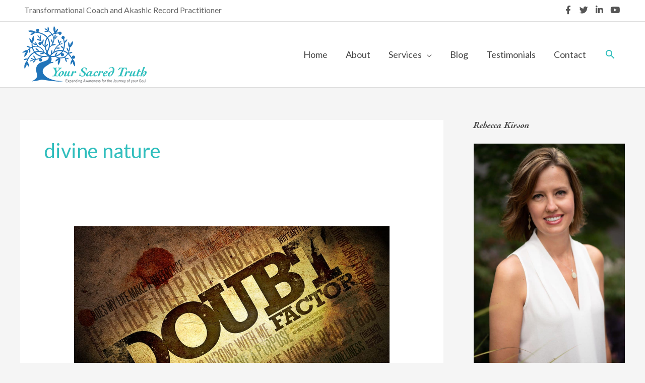

--- FILE ---
content_type: text/css; charset=utf-8
request_url: https://yoursacredtruth.com/wp-content/themes/astra-child/MyFontsWebfontsKit.css?ver=1.0.0
body_size: 1303
content:
/**
 * @license
 * MyFonts Webfont Build ID 3155743, 2016-01-18T15:07:10-0500
 * 
 * The fonts listed in this notice are subject to the End User License
 * Agreement(s) entered into by the website owner. All other parties are 
 * explicitly restricted from using the Licensed Webfonts(s).
 * 
 * You may obtain a valid license at the URLs below.
 * 
 * Webfont: CochinLTPro-BoldItalic by Linotype
 * URL: http://www.myfonts.com/fonts/linotype/cochin/pro-bold-italic/
 * Copyright: Part of the digitally encoded machine readable outline data for producing the Typefaces provided is copyrighted &#x00A9; 2008 Linotype GmbH, www.linotype.com. All rights reserved. This software is the property of Linotype GmbH, and may not be reproduced, 
 * Licensed pageviews: 500,000
 * 
 * 
 * License: http://www.myfonts.com/viewlicense?type=web&buildid=3155743
 * 
 * © 2016 MyFonts Inc
*/


/* @import must be at top of file, otherwise CSS will not work */
@import url("//hello.myfonts.net/count/30271f");

  
@font-face {font-family: 'CochinLTPro-BoldItalic';src: url('webfonts/30271F_0_0.eot');src: url('webfonts/30271F_0_0.eot?#iefix') format('embedded-opentype'),url('webfonts/30271F_0_0.woff2') format('woff2'),url('webfonts/30271F_0_0.woff') format('woff'),url('webfonts/30271F_0_0.ttf') format('truetype');}

--- FILE ---
content_type: text/css; charset=utf-8
request_url: https://yoursacredtruth.com/wp-content/themes/astra-child/style.css?ver=1.0.0
body_size: 5066
content:
/**
Theme Name: Astra Child
Author: Brainstorm Force
Author URI: http://wpastra.com/about/
Description: Astra is the fastest, fully customizable & beautiful theme suitable for blogs, personal portfolios and business websites. It is very lightweight (less than 50KB on frontend) and offers unparalleled speed. Built with SEO in mind, Astra comes with schema.org code integrated so search engines will love your site. Astra offers plenty of sidebar options and widget areas giving you a full control for customizations. Furthermore, we have included special features and templates so feel free to choose any of your favorite page builder plugin to create pages flexibly. Some of the other features: # WooCommerce Ready # Responsive # Compatible with major plugins # Translation Ready # Extendible with premium addons # Regularly updated # Designed, Developed, Maintained & Supported by Brainstorm Force. Looking for a perfect base theme? Look no further. Astra is fast, fully customizable and beautiful theme!
Version: 1.0.0
License: GNU General Public License v2 or later
License URI: http://www.gnu.org/licenses/gpl-2.0.html
Text Domain: astra-child
Template: astra
*/


.main-header-bar {
    padding: 0.3em 0;
}
.copy-right a{
	color: #fff;
}
.copy-right a:hover{
	color: #fff;
	text-decoration: underline;
}
.breadcrumb .ast-breadcrumbs{
	text-align: right;
}
.breadcrumb .ast-breadcrumbs ul li a, .breadcrumb .ast-breadcrumbs ul li span, .breadcrumb .ast-breadcrumbs ul li::after{
	color: #1cbdbe;
}
.breadcrumb .ast-breadcrumbs ul li a:hover, .breadcrumb .ast-breadcrumbs ul li span:hover{
	color: #1cbdbe;
}
.breadcrumb .ast-breadcrumbs ul li.trail-end a, .breadcrumb .ast-breadcrumbs ul li.trail-end span{
	color: #fff;
}
aside.widget .elementor-toggle-item .elementor-toggle-icon{
	margin-top: 7px;
}
aside.widget .elementor-toggle-item .elementor-tab-title,
aside.widget .elementor-toggle-item .elementor-tab-content{
	padding: 10px 0;
}
aside.widget h2.widget-title{
	font-family: "Montserrat", Sans-serif;
	font-size: 18px;
	margin-bottom: 10px;
}
aside.widget{
	border-bottom: 1px dashed rgba(0, 0, 0, 0.3);
	margin-bottom: 30px;
	padding-bottom: 40px;
}
aside.widget:last-child{
	border-bottom: none;
	margin-bottom: 50px;
}
.entry-content p img.alignright{
	margin-bottom: 20px;
}
.elementor-text-editor ul{
	margin-left: 15px;
}
.elementor-pagination span.page-numbers, .elementor-pagination a.page-numbers{
    padding: 8px 15px;
    border: 1px solid rgba(0, 0, 0, 0.1);
    border-radius: 3px;
}
.elementor-pagination a.page-numbers:hover, .elementor-pagination span.page-numbers.current{
    padding: 8px 15px;
    border: 1px solid rgba(0, 0, 0, 0.1);
    border-radius: 3px;
    background-color: #30bebd;
    color: #fff;
}
.with-icon.elementor-widget-testimonial{
	position: relative;
}
.with-icon.elementor-widget-testimonial:before{
	content: "\f10d";
	font-family: "Font Awesome 5 Free";
	font-weight: 900;
	color: #2175b8;
	font-size: 34px;
	position: absolute;
	left: 40px;
	top: -18px;
	height: 42px;
	width: 42px;
	line-height: 42px;
}
.ast-separate-container .ast-article-single{
	padding: 0px;
}
.single .entry-header{
	margin-bottom: 10px;
}
.single .entry-header .post-thumb + .ast-single-post-order {
    margin-top: 2.5em;
}
.single .entry-header .ast-single-post-order{
	padding-left: 50px;
	padding-right: 50px;
}
.single .entry-content{
	padding: 20px 50px 50px;
}
.single .entry-header .post-thumb img{
	width: 100%;
}
.ast-separate-container .comment-respond{
	padding: 50px;
}
.main-header-menu .sub-menu{
	width: 320px;
}
.main-header-menu .sub-menu .menu-link{
	padding: .75em 1em;
}
.ast-above-header-section{
	flex: auto;
}

@media screen and (min-width: 481px) and (max-width: 1024px){
	.mailchimp-subscription #mc_embed_signup, #mc_embed_signup{
		text-align: center;
	}
}
@media screen and (max-width: 480px){
	.ast-above-header-1{
		display: none !important;
	}
	.breadcrumb .ast-breadcrumbs{
		text-align: left;
	}
	.mailchimp-subscription #mc_embed_signup input[type="submit"], #mc_embed_signup input[type="submit"]{
		padding-left: 20px;
		padding-right: 20px;
	}
	.entry-content p img.alignright {
		float: none;
		display: block;
		width: 100%;
		margin-left: 0;
	}
	.footer-about-info img{
		float: none;
		display: block;
		margin-left: auto;
		margin-bottom: 10px;
		margin-right: auto;
	}
	.elementor-pagination span.page-numbers, .elementor-pagination a.page-numbers,
	.elementor-pagination a.page-numbers:hover, .elementor-pagination span.page-numbers.current{
		padding: 4px 8px;
	}
	.main-blog .elementor-posts--skin-classic .elementor-post{
		flex-direction: column;
	}
	.main-blog .elementor-posts--skin-classic .elementor-post .elementor-post__thumbnail__link{
		margin-right: 0;
		margin-bottom: 0;
	}
	.main-blog .elementor-posts--skin-classic .elementor-post .elementor-post__text{
		padding: 20px;
		background-color: #f9f9f9;
		border-width: 0 1px 1px 1px;
		border-style: solid;
		border-color: #e8e8e8;
	}
	.mailchimp-subscription #mc_embed_signup, #mc_embed_signup{
		text-align: center;
	}
}